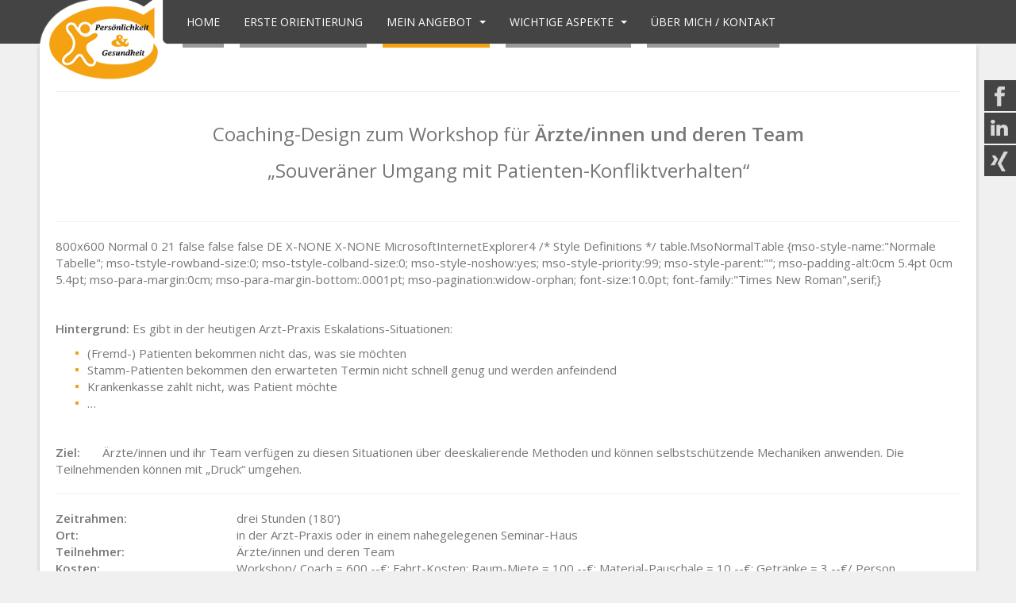

--- FILE ---
content_type: text/html; charset=utf-8
request_url: https://www.praxis-gesundheitscoaching.de/index.php/mein-angebot/fuer-dienstleister-arztpraxen
body_size: 24962
content:

<!DOCTYPE html>
<html lang="de-de" dir="ltr"
	  class='com_content view-article itemid-120 j31 mm-hover '>

<head>
	<base href="https://www.praxis-gesundheitscoaching.de/index.php/mein-angebot/fuer-dienstleister-arztpraxen" />
	<meta http-equiv="content-type" content="text/html; charset=utf-8" />
	<meta name="keywords" content="individuell, kompetent, persönlich, professionell, coaching, gesundheit, gesundheitscoaching, gesundheitsmanagement, burnout, burnoutprävention, stressmanagement,mobbing, konfliktbewältigung, angstbewältigung, suchttheraphie, resilienz, persönlichkeit, persönlichkeitsentwicklung, erschöpfung, emotionale erschöpfung, salutogenese, rauchrei, hypnose, nlp, dvct, ift, dtl, fww" />
	<meta name="author" content="Administrator" />
	<meta name="description" content="Dipl. Oec. Frank Gerit Kaiser ist ihr Experte für Persönlichkeits- und Gesundheitscoaching und unterstützt Sie persönlich, kompetent und individuell. Umfassendes Angebot für Privatpersonen und Organisationen." />
	<meta name="generator" content="Joomla! - Open Source Content Management" />
	<title>Für Arztpraxen/Dienstleister</title>
	<link href="/templates/purity_iii/favicon.ico" rel="shortcut icon" type="image/vnd.microsoft.icon" />
	<link href="/templates/purity_iii/css/themes/orange/bootstrap.css" rel="stylesheet" type="text/css" />
	<link href="/templates/system/css/system.css" rel="stylesheet" type="text/css" />
	<link href="/templates/purity_iii/css/themes/orange/template.css" rel="stylesheet" type="text/css" />
	<link href="/templates/purity_iii/css/themes/orange/megamenu.css" rel="stylesheet" type="text/css" />
	<link href="/templates/purity_iii/fonts/font-awesome/css/font-awesome.min.css" rel="stylesheet" type="text/css" />
	<link href="https://fonts.googleapis.com/css?family=Open+Sans:400,400italic,600,600italic" rel="stylesheet" type="text/css" />
	<link href="/templates/purity_iii/css/themes/orange/layouts/corporate.css" rel="stylesheet" type="text/css" />
	<link href="/media/mod_social_slider/css/style.css" rel="stylesheet" type="text/css" />
	<style type="text/css">
.jj_sl_navigation li a {
			background-color:#444444;
			text-align:right;
			color:#ffffff !important;
		}
		.jj_sl_navigation .jj_sprite {
			background-image: url(https://www.praxis-gesundheitscoaching.de/media/mod_social_slider/icons/sprite-white.png);
		}@media screen and (max-width: 768px){
				.jj_sl_navigation { display: none; }
			}.jj_sl_navigation { top:100px;
			}.jj_sl_navigation .jj_sl_custom1 a:hover{
			background-color: #126567;
		 }
		 .jj_sl_navigation .jj_sl_custom2 a:hover{
			background-color: #000000;
		 }
		 .jj_sl_navigation .jj_sl_custom3 a:hover{
			background-color: #000000;
		 }
		 .jj_sl_navigation .jj_sl_custom4 a:hover{
			background-color: #000000;
		 }
		 .jj_sl_navigation .jj_sl_custom5 a:hover{
			background-color: #000000;
		 }
				.jj_sl_navigation .jj_sprite_custom.jj_custom1 {
					background-image: url(https://www.praxis-gesundheitscoaching.de/media/mod_social_slider/icons/xing-white.png);
				}
				.jj_sl_navigation .jj_sprite_custom.jj_custom2 {
					background-image: url(https://www.praxis-gesundheitscoaching.de/media/mod_social_slider/icons/icon.png);
				}
				.jj_sl_navigation .jj_sprite_custom.jj_custom3 {
					background-image: url(https://www.praxis-gesundheitscoaching.de/media/mod_social_slider/icons/icon.png);
				}
				.jj_sl_navigation .jj_sprite_custom.jj_custom4 {
					background-image: url(https://www.praxis-gesundheitscoaching.de/media/mod_social_slider/icons/icon.png);
				}
				.jj_sl_navigation .jj_sprite_custom.jj_custom5 {
					background-image: url(https://www.praxis-gesundheitscoaching.de/media/mod_social_slider/icons/icon.png);
				}
	</style>
	<script src="/media/jui/js/jquery.min.js?6bfbbc5ba716b947873a1684ff41cb68" type="text/javascript"></script>
	<script src="/media/jui/js/jquery-noconflict.js?6bfbbc5ba716b947873a1684ff41cb68" type="text/javascript"></script>
	<script src="/media/jui/js/jquery-migrate.min.js?6bfbbc5ba716b947873a1684ff41cb68" type="text/javascript"></script>
	<script src="/plugins/system/t3/base-bs3/bootstrap/js/bootstrap.js?6bfbbc5ba716b947873a1684ff41cb68" type="text/javascript"></script>
	<script src="/plugins/system/t3/base-bs3/js/jquery.tap.min.js" type="text/javascript"></script>
	<script src="/plugins/system/t3/base-bs3/js/script.js" type="text/javascript"></script>
	<script src="/plugins/system/t3/base-bs3/js/menu.js" type="text/javascript"></script>
	<script src="/plugins/system/t3/base-bs3/js/nav-collapse.js" type="text/javascript"></script>
	<script type="text/javascript">
jQuery(window).on('load',  function() {
				
			});jQuery(function($){ initTooltips(); $("body").on("subform-row-add", initTooltips); function initTooltips (event, container) { container = container || document;$(container).find(".hasTooltip").tooltip({"html": true,"container": "body"});} });function do_nothing() { return; }
	</script>

	
<!-- META FOR IOS & HANDHELD -->
	<meta name="viewport" content="width=device-width, initial-scale=1.0, maximum-scale=1.0, user-scalable=no"/>
	<style type="text/stylesheet">
		@-webkit-viewport   { width: device-width; }
		@-moz-viewport      { width: device-width; }
		@-ms-viewport       { width: device-width; }
		@-o-viewport        { width: device-width; }
		@viewport           { width: device-width; }
	</style>
	<script type="text/javascript">
		//<![CDATA[
		if (navigator.userAgent.match(/IEMobile\/10\.0/)) {
			var msViewportStyle = document.createElement("style");
			msViewportStyle.appendChild(
				document.createTextNode("@-ms-viewport{width:auto!important}")
			);
			document.getElementsByTagName("head")[0].appendChild(msViewportStyle);
		}
		//]]>
	</script>
<meta name="HandheldFriendly" content="true"/>
<meta name="apple-mobile-web-app-capable" content="YES"/>
<!-- //META FOR IOS & HANDHELD -->




<!-- Le HTML5 shim and media query for IE8 support -->
<!--[if lt IE 9]>
<script src="//html5shim.googlecode.com/svn/trunk/html5.js"></script>
<script type="text/javascript" src="/plugins/system/t3/base-bs3/js/respond.min.js"></script>
<![endif]-->

<!-- You can add Google Analytics here or use T3 Injection feature -->

<!--[if lt IE 9]>
<link rel="stylesheet" href="/templates/purity_iii/css/ie8.css" type="text/css" />
<![endif]-->
	</head>

<body>

<div class="t3-wrapper corporate"> <!-- Need this wrapper for off-canvas menu. Remove if you don't use of-canvas -->

	
<!-- MAIN NAVIGATION -->
<header id="t3-mainnav" class="wrap navbar navbar-default navbar-fixed-top t3-mainnav">

	<!-- OFF-CANVAS -->
		<!-- //OFF-CANVAS -->

	<div class="container">

		<!-- NAVBAR HEADER -->
		<div class="navbar-header">

			<!-- LOGO -->
			<div class="logo logo-image">
				<div class="logo-image logo-control">
					<a href="/" title="Praxis-Gesundheitscoaching">
													<img class="logo-img" src="/images/logo.png" alt="Praxis-Gesundheitscoaching" />
						
													<img class="logo-img-sm" src="/images/logo_small.png" alt="Praxis-Gesundheitscoaching" />
												
						<span>Praxis-Gesundheitscoaching</span>
					</a>
				</div>
			</div>
			<!-- //LOGO -->

											<button type="button" class="navbar-toggle" data-toggle="collapse" data-target=".t3-navbar-collapse">
					<i class="fa fa-bars"></i>
				</button>
			
	    	    <!-- HEAD SEARCH -->
	    <div class="head-search">     
	      		<div class="moduletable">

		
			<ul class="jj_sl_navigation jj_transition right"><li class="jj_sl_facebook"><a href="https://www.facebook.com/persoenlichkeitscoaching" target="_blank"><span class="jj_social_text">Mein Facebook-Profil</span><span class="jj_sprite jj_facebook"></span></a></li><li class="jj_sl_linkedin"><a href="https://de.linkedin.com/pub/gerit-kaiser/77/279/277?domainCountryName=Deutschland&csrfToken=ajax%3A1181599771524616870&domainCountryCode=de" target="_blank"><span class="jj_social_text">Mein LinkedIn-Profil</span><span class="jj_sprite jj_linkedin"></span></a></li><li class="jj_sl_custom1"><a href="https://www.xing.com/profile/FrankGerit_Kaiser" target="_blank"><span class="jj_social_text">Mein Profil bei XING</span><span class="jj_sprite_custom jj_custom1"></span></a></li></ul>
		</div>

	
	    </div>
	    <!-- //HEAD SEARCH -->
	    
		</div>
		<!-- //NAVBAR HEADER -->

		<!-- NAVBAR MAIN -->
				<nav class="t3-navbar-collapse navbar-collapse collapse"></nav>
		
		<nav class="t3-navbar navbar-collapse collapse">
			<div  class="t3-megamenu animate elastic"  data-duration="200" data-responsive="true">
<ul itemscope itemtype="http://www.schema.org/SiteNavigationElement" class="nav navbar-nav level0">
<li itemprop='name'  data-id="101" data-level="1">
<a itemprop='url' class="" href="/index.php"   data-target="#">Home </a>

</li>
<li itemprop='name'  data-id="102" data-level="1">
<a itemprop='url' class="" href="/index.php/erste-orientierung"   data-target="#">Erste Orientierung </a>

</li>
<li itemprop='name' class="active dropdown mega" data-id="103" data-level="1">
<a itemprop='url' class=" dropdown-toggle" href="/index.php/mein-angebot"   data-target="#" data-toggle="dropdown">Mein Angebot <em class="caret"></em></a>

<div class="nav-child dropdown-menu mega-dropdown-menu"  ><div class="mega-dropdown-inner">
<div class="row">
<div class="col-xs-12 mega-col-nav" data-width="12"><div class="mega-inner">
<ul itemscope itemtype="http://www.schema.org/SiteNavigationElement" class="mega-nav level1">
<li itemprop='name'  data-id="104" data-level="2">
<a itemprop='url' class="" href="/index.php/mein-angebot/fuer-einzelpersonen"   data-target="#">Für Einzelpersonen/Organisationen </a>

</li>
<li itemprop='name' class="current active" data-id="120" data-level="2">
<a itemprop='url' class="" href="/index.php/mein-angebot/fuer-dienstleister-arztpraxen"   data-target="#">Für Arztpraxen/Dienstleister </a>

</li>
<li itemprop='name'  data-id="106" data-level="2">
<a itemprop='url' class="" href="/index.php/mein-angebot/das-rauchfrei-programm"   data-target="#">Das Rauchfrei-Programm </a>

</li>
</ul>
</div></div>
</div>
</div></div>
</li>
<li itemprop='name' class="dropdown mega" data-id="107" data-level="1">
<a itemprop='url' class=" dropdown-toggle" href="/index.php/wichtige-aspekte"   data-target="#" data-toggle="dropdown">Wichtige Aspekte <em class="caret"></em></a>

<div class="nav-child dropdown-menu mega-dropdown-menu"  ><div class="mega-dropdown-inner">
<div class="row">
<div class="col-xs-12 mega-col-nav" data-width="12"><div class="mega-inner">
<ul itemscope itemtype="http://www.schema.org/SiteNavigationElement" class="mega-nav level1">
<li itemprop='name'  data-id="108" data-level="2">
<a itemprop='url' class="" href="/index.php/wichtige-aspekte/emotionale-erschoepfung"   data-target="#">Emotionale Erschöpfung </a>

</li>
<li itemprop='name'  data-id="109" data-level="2">
<a itemprop='url' class="" href="/index.php/wichtige-aspekte/salutogenese"   data-target="#">Salutogenese </a>

</li>
<li itemprop='name'  data-id="110" data-level="2">
<a itemprop='url' class="" href="/index.php/wichtige-aspekte/resilienz"   data-target="#">Resilienz </a>

</li>
<li itemprop='name'  data-id="111" data-level="2">
<a itemprop='url' class="" href="/index.php/wichtige-aspekte/hypnose"   data-target="#">Hypnose </a>

</li>
</ul>
</div></div>
</div>
</div></div>
</li>
<li itemprop='name'  data-id="112" data-level="1">
<a itemprop='url' class="" href="/index.php/ueber-mich-kontakt"   data-target="#">Über mich / Kontakt </a>

</li>
</ul>
</div>

		</nav>
    <!-- //NAVBAR MAIN -->

	</div>
</header>
<!-- //MAIN NAVIGATION -->






  


  


	

<div id="t3-mainbody" class="container t3-mainbody">
	<div class="row">

		<!-- MAIN CONTENT -->
		<div id="t3-content" class="t3-content col-xs-12">
						
	<div class="page-header clearfix">
		<h1 class="page-title">Für Arztpraxen/Dienstleister</h1>
	</div>

<div class="item-page clearfix">


<!-- Article -->
<article itemscope itemtype="http://schema.org/Article">
	<meta itemprop="inLanguage" content="de-DE" />
	<meta itemprop="url" content="/index.php/mein-angebot/fuer-dienstleister-arztpraxen" />

  
  <!-- Aside -->
    <!-- //Aside -->

  
        
  
  
	
  
	
	<section class="article-content clearfix" itemprop="articleBody">
		<h2 style="text-align: center;">Coaching-Design zum Workshop für <strong>Ärzte/innen und deren Team</strong></h2>
<h2 style="text-align: center;">„Souveräner Umgang mit Patienten-Konfliktverhalten“</h2>
<p> </p>
<hr />
<p>
 
  800x600
 

 
  Normal
  0
  
  
  21
  
  
  false
  false
  false
  
  DE
  X-NONE
  X-NONE
  
   
   
   
   
   
   
   
   
   
  
  MicrosoftInternetExplorer4
  
   
   
   
   
   
   
   
   
   
   
   
  

 
  
  
  
  
  
  
  
  
  
  
  
  
  
  
  
  
  
  
  
  
  
  
  
  
  
  
  
  
  
  
  
  
  
  
  
  
  
  
  
  
  
  
  
  
  
  
  
  
  
  
  
  
  
  
  
  
  
  
  
  
  
  
  
  
  
  
  
  
  
  
  
  
  
  
  
  
  
  
  
  
  
  
  
  
  
  
  
  
  
  
  
  
  
  
  
  
  
  
  
  
  
  
  
  
  
  
  
  
  
  
  
  
  
  
  
  
  
  
  
  
  
  
  
  
  
  
  
  
  
  
  
  
  
  
  
  
  
  
  
  
  
  
  
  
  
  
  
  
  
  
  
  
  
  
  
  
  
  
  
  
  
  
  
  
  
  
  
  
  
  
  
  
  
  
  
  
  
  
  
  
  
  
  
  
  
  
  
  
  
  
  
  
  
  
  
  
  
  
  
  
  
  
  
  
  
  
  
  
  
  
  
  
  
  
  
  
  
  
  
  
  
  
  
  
  
  
  
  
  
  
  
  
  
  
  
  
  
  
  
  
  
  
  
  
  
  
  
  
  
  
  
  
  
  
  
  
  
  
  
  
  
  
  
  
  
  
  
  
  
  
  
  
  
  
  
  
  
  
  
  
  
  
  
  
  
  
  
  
  
  
  
  
  
  
  
  
  
  
  
  
  
  
  
  
  
  
  
  
  
  
  
  
  
  
  
  
  
  
  
  
  
  
  
  
  
  
  
  
  
  
  
  
  
  
  
  
  
  
  
  
  
  
  
  
  
  
  
  
  
  
  
  
  
  
  
  
  
  
  
  
  
  
  
  
  
  
  
  
  
  
  
  
  
  
  
  
 


 /* Style Definitions */
 table.MsoNormalTable
	{mso-style-name:"Normale Tabelle";
	mso-tstyle-rowband-size:0;
	mso-tstyle-colband-size:0;
	mso-style-noshow:yes;
	mso-style-priority:99;
	mso-style-parent:"";
	mso-padding-alt:0cm 5.4pt 0cm 5.4pt;
	mso-para-margin:0cm;
	mso-para-margin-bottom:.0001pt;
	mso-pagination:widow-orphan;
	font-size:10.0pt;
	font-family:"Times New Roman",serif;}

</p>
<p> </p>
<p><strong>Hintergrund:</strong> Es gibt in der heutigen Arzt-Praxis Eskalations-Situationen:</p>
<ul>
<li>(Fremd-) Patienten bekommen nicht das, was sie möchten</li>
<li>Stamm-Patienten bekommen den erwarteten Termin nicht schnell genug und werden anfeindend</li>
<li>Krankenkasse zahlt nicht, was Patient möchte</li>
<li>…</li>
</ul>
<p> </p>
<p><strong>Ziel:  </strong>     Ärzte/innen und ihr Team verfügen zu diesen Situationen über deeskalierende Methoden und können selbstschützende Mechaniken anwenden. Die Teilnehmenden können mit „Druck“ umgehen.</p>
<hr />
<table style="width: 100%;">
<tbody>
<tr style="height: 15px;">
<td style="width: 20%; height: 15px;"><strong>Zeitrahmen:  </strong></td>
<td style="width: 80%; height: 15px;">drei Stunden (180‘)</td>
</tr>
<tr style="height: 15px;">
<td style="width: 20%; height: 15px;"><strong>Ort:       <br /></strong></td>
<td style="width: 80%; height: 15px;">in der Arzt-Praxis oder in einem nahegelegenen Seminar-Haus</td>
</tr>
<tr style="height: 15px;">
<td style="width: 20%; height: 15px;"><strong>Teilnehmer:   <br /></strong></td>
<td style="width: 80%; height: 15px;">Ärzte/innen und deren Team</td>
</tr>
<tr style="height: 15px;">
<td style="width: 20%; height: 15px;"><strong>Kosten:   <br /></strong></td>
<td style="width: 80%; height: 15px;">Workshop/ Coach = 600,--€; Fahrt-Kosten; Raum-Miete = 100,--€; Material-Pauschale = 10,--€; Getränke = 3,--€/ Person</td>
</tr>
</tbody>
</table>
<hr />
<p>
 
  800x600
 

 
  Normal
  0
  
  
  21
  
  
  false
  false
  false
  
  DE
  X-NONE
  X-NONE
  
   
   
   
   
   
   
   
   
   
  
  MicrosoftInternetExplorer4
  
   
   
   
   
   
   
   
   
   
   
   
  

 
  
  
  
  
  
  
  
  
  
  
  
  
  
  
  
  
  
  
  
  
  
  
  
  
  
  
  
  
  
  
  
  
  
  
  
  
  
  
  
  
  
  
  
  
  
  
  
  
  
  
  
  
  
  
  
  
  
  
  
  
  
  
  
  
  
  
  
  
  
  
  
  
  
  
  
  
  
  
  
  
  
  
  
  
  
  
  
  
  
  
  
  
  
  
  
  
  
  
  
  
  
  
  
  
  
  
  
  
  
  
  
  
  
  
  
  
  
  
  
  
  
  
  
  
  
  
  
  
  
  
  
  
  
  
  
  
  
  
  
  
  
  
  
  
  
  
  
  
  
  
  
  
  
  
  
  
  
  
  
  
  
  
  
  
  
  
  
  
  
  
  
  
  
  
  
  
  
  
  
  
  
  
  
  
  
  
  
  
  
  
  
  
  
  
  
  
  
  
  
  
  
  
  
  
  
  
  
  
  
  
  
  
  
  
  
  
  
  
  
  
  
  
  
  
  
  
  
  
  
  
  
  
  
  
  
  
  
  
  
  
  
  
  
  
  
  
  
  
  
  
  
  
  
  
  
  
  
  
  
  
  
  
  
  
  
  
  
  
  
  
  
  
  
  
  
  
  
  
  
  
  
  
  
  
  
  
  
  
  
  
  
  
  
  
  
  
  
  
  
  
  
  
  
  
  
  
  
  
  
  
  
  
  
  
  
  
  
  
  
  
  
  
  
  
  
  
  
  
  
  
  
  
  
  
  
  
  
  
  
  
  
  
  
  
  
  
  
  
  
  
  
  
  
  
  
  
  
  
  
  
  
  
  
  
  
  
  
  
  
  
  
  
  
  
  
  
 


 /* Style Definitions */
 table.MsoNormalTable
	{mso-style-name:"Normale Tabelle";
	mso-tstyle-rowband-size:0;
	mso-tstyle-colband-size:0;
	mso-style-noshow:yes;
	mso-style-priority:99;
	mso-style-parent:"";
	mso-padding-alt:0cm 5.4pt 0cm 5.4pt;
	mso-para-margin:0cm;
	mso-para-margin-bottom:.0001pt;
	mso-pagination:widow-orphan;
	font-size:10.0pt;
	font-family:"Times New Roman",serif;}

</p>
<p class="Default"><strong>Inhalte:</strong></p>
<ul>
<li>Meine souveräne Position (Ressource und Stabilisierung mit meinem Moment der Stärke)</li>
<li>Gewaltfreie Kommunikation (Marshall Rosenberg)</li>
<li>Pacen und Leaden für den Cool-Down</li>
<li>Adäquates Umgehen mit verschiedenen Eskalations-Stufen</li>
<li>Sendungsbewusstsein / Bombe entschärfen / dem Gegenüber keine Macht verleihen / Selbstermächtigung</li>
<li>Anti-Stress-Atmung</li>
<li>Haltung „leeres Boot"</li>
<li>Ausstieg aus dem „Stress-Anfall"</li>
<li>Stress-Management: Prävention =&gt; Handling =&gt; Abbau (Dr. Kaluza, Marburg)</li>
<li>Erweiterung Anpassung je nach Bedarf und Abstimmung </li>
</ul>
<p>     ➔ Tel.-Nr. für Beschwerden<br />     ➔ EAP<br />     ➔ Wie weiter?</p>
<p>

v\:* {behavior:url(#default#VML);}
o\:* {behavior:url(#default#VML);}
w\:* {behavior:url(#default#VML);}
.shape {behavior:url(#default#VML);}


 
  800x600
 

 
  Normal
  0
  
  
  21
  
  
  false
  false
  false
  
  DE
  X-NONE
  X-NONE
  
   
   
   
   
   
   
   
   
   
  
  MicrosoftInternetExplorer4
  
   
   
   
   
   
   
   
   
   
   
   
  

 
  
  
  
  
  
  
  
  
  
  
  
  
  
  
  
  
  
  
  
  
  
  
  
  
  
  
  
  
  
  
  
  
  
  
  
  
  
  
  
  
  
  
  
  
  
  
  
  
  
  
  
  
  
  
  
  
  
  
  
  
  
  
  
  
  
  
  
  
  
  
  
  
  
  
  
  
  
  
  
  
  
  
  
  
  
  
  
  
  
  
  
  
  
  
  
  
  
  
  
  
  
  
  
  
  
  
  
  
  
  
  
  
  
  
  
  
  
  
  
  
  
  
  
  
  
  
  
  
  
  
  
  
  
  
  
  
  
  
  
  
  
  
  
  
  
  
  
  
  
  
  
  
  
  
  
  
  
  
  
  
  
  
  
  
  
  
  
  
  
  
  
  
  
  
  
  
  
  
  
  
  
  
  
  
  
  
  
  
  
  
  
  
  
  
  
  
  
  
  
  
  
  
  
  
  
  
  
  
  
  
  
  
  
  
  
  
  
  
  
  
  
  
  
  
  
  
  
  
  
  
  
  
  
  
  
  
  
  
  
  
  
  
  
  
  
  
  
  
  
  
  
  
  
  
  
  
  
  
  
  
  
  
  
  
  
  
  
  
  
  
  
  
  
  
  
  
  
  
  
  
  
  
  
  
  
  
  
  
  
  
  
  
  
  
  
  
  
  
  
  
  
  
  
  
  
  
  
  
  
  
  
  
  
  
  
  
  
  
  
  
  
  
  
  
  
  
  
  
  
  
  
  
  
  
  
  
  
  
  
  
  
  
  
  
  
  
  
  
  
  
  
  
  
  
  
  
  
  
  
  
  
  
  
  
  
  
  
  
  
  
  
  
  
  
  
  
 
</p>
<p>     <strong>➔ Handout wird später nach der Veranstaltung nachgereicht (Zusammenfassung)</strong></p>
<p> </p>
<p style="text-align: center;"><em>Paul Watzlawik: „Ich weiß nicht, was ich gesagt habe, bevor ich die Antwort meines Gegenübers gehört habe“ </em></p> 	</section>
  
  <!-- footer -->
    <!-- //footer -->

	
	
	</article>
<!-- //Article -->


</div>


		</div>
		<!-- //MAIN CONTENT -->

	</div>
</div> 


  


  


	
<!-- BACK TOP TOP BUTTON -->
<div id="back-to-top" data-spy="affix" data-offset-top="300" class="back-to-top hidden-xs hidden-sm affix-top">
  <button class="btn btn-primary" title="Back to Top"><i class="fa fa-caret-up"></i></button>
</div>
<script type="text/javascript">
(function($) {
	// Back to top
	$('#back-to-top').on('click', function(){
		$("html, body").animate({scrollTop: 0}, 500);
		return false;
	});
    $(window).load(function(){
        // hide button to top if the document height not greater than window height*2;using window load for more accurate calculate.    
        if ((parseInt($(window).height())*2)>(parseInt($(document).height()))) {
            $('#back-to-top').hide();
        } 
    });
})(jQuery);
</script>

<!-- BACK TO TOP BUTTON -->

<!-- FOOTER -->
<footer id="t3-footer" class="wrap t3-footer">

	
	<section class="t3-copyright">
		<div class="container">
			<div class="row">
				<div class="col-md-12 copyright ">
					
			<div class="info info1">
				<p><span style="font-size: 16px; font-weight: bold; font-variant: small-caps">Praxis für Persönlichkeits</br>und Gesundheit-Coaching</span><br/>
					Mohnblumenstr. 21<br/>
					58640 Iserlohn<br/>
				</p>
				<p>Telefon: ++49 (0)2371 - 46 19 61<br/>
				   Mobil: ++49(0)174 – 427 72 34<br/>
				   Fax: ++49 (0)2371 - 46 19 69<br/>
				   <span class="emailcode">&#x0040;</span>
				</p>
			</div>
			<div class="info info2">
				<p>
				   <span style="font-size: 16px;">Dipl. Oec. Frank Gerit Kaiser</span><br/>
				   Psychologischer Coach
				</p>
				<a title="Deutscher Verband für Coaching und Training" href="http://www.dvct.de/" target="_blank" rel="alternate">
					<img style="width: 120px; height: 60px; border-radius: 10px;" src="/images/orgas/dvct_ft.png" alt="Deutscher Verband für Coaching und Training"/>
				</a>
				<a title="DVNLP" href="http://www.dvnlp.de/" target="_blank">
					<img style="width: 135px; height: 60px;" src="/images/orgas/dvnlp_ft.png" alt=""/>
				</a>
				<a title="VFP" href="http://www.vfp.de/" target="_blank">
					<img style="width: 100px; height: 80px;" src="/images/orgas/vfp_ft.png" alt=""/>
				</a>
				<a title="Forum Werteorientierung in der Weiterbildung" href="http://www.forumwerteorientierung.de/" target="_blank" rel="alternate">
					<img style="width: 80px; height: 80px;" src="/images/orgas/fww_ft.png" alt="Forum Werteorientierung in der Weiterbildung"/>
				</a>
				<p style="font-size: 14px;">
                    <a href="/index.php/datenschutz" title="Datenschutz">Datenschutz</a>&nbsp;&nbsp;&nbsp;&nbsp;&nbsp;
					<a href="/index.php/impressum" title="Impressum">Impressum</a>&nbsp;&nbsp;&nbsp;&nbsp;&nbsp;
                    <a href="/index.php/agb" title="AGB">AGB</a>
				</p>
			</div>
		  </small>
          <small>
            <!--<a href="http://fortawesome.github.io/Font-Awesome/" target="_blank">Font Awesome</a> font licensed under <a href="http://scripts.sil.org/OFL">SIL OFL 1.1</a>.-->
          </small>
				</div>
							</div>
		</div>
	</section>
	<section class="t3-version">
		<div class="container">
			<div class="row">
				<p>&copy; 2010-<script>document.write(new Date().getFullYear())</script> Frank Gerit Kaiser & <a style="color: #777777;" href="https://www.sebastian-rapp.net" title="zur Webpräsenz von Sebastian Rapp">Sebastian Rapp</a></p>
			</div>
		</div>
	</section>
</footer>
<!-- //FOOTER -->

</div>


</body>
</html>

--- FILE ---
content_type: text/css
request_url: https://www.praxis-gesundheitscoaching.de/templates/purity_iii/css/themes/orange/layouts/corporate.css
body_size: 836
content:
@media (min-width: 991px) {
	.corporate .slideshow {
	  background: #f0f0f0;
	  margin: 0;
	  padding: 20px 0 0 0;
	}
}
@media (max-width: 990px) {
	.corporate .slideshow {
	  background: #f0f0f0;
	  margin: 0;
	  padding: 20px 0 0 0;
	}
}
@media (max-width: 767px) {
	.corporate .slideshow {
	  background: #ffffff;
	  margin: 0;
	  padding: 0;
	}
}

.corporate .t3-sl-1 {
  border-bottom: 1px solid #eeeeee;
}
.corporate .t3-sl-1 .t3-module,
.corporate .t3-sl-2 .t3-module,
.corporate .t3-sl-3 .t3-module {
  margin-bottom: 20px;
}
.corporate .t3-sl-2 {
  padding: 0;
}
.corporate .carousel-caption {
  background: rgba(0, 0, 0, 0.3);
}
.corporate .t3-module .media {
  border-bottom: 1px solid #eeeeee;
  padding-bottom: 10px;
}
.corporate .t3-module .media:last-child {
  border: 0;
  padding: 0;
}
.corporate .items-leading {
  border-bottom: 1px solid #eeeeee;
  margin-bottom: 40px;
}
.corporate .items-row {
  border-bottom: 1px solid #eeeeee;
}
.corporate .items-row:last-child {
  border: 0;
}